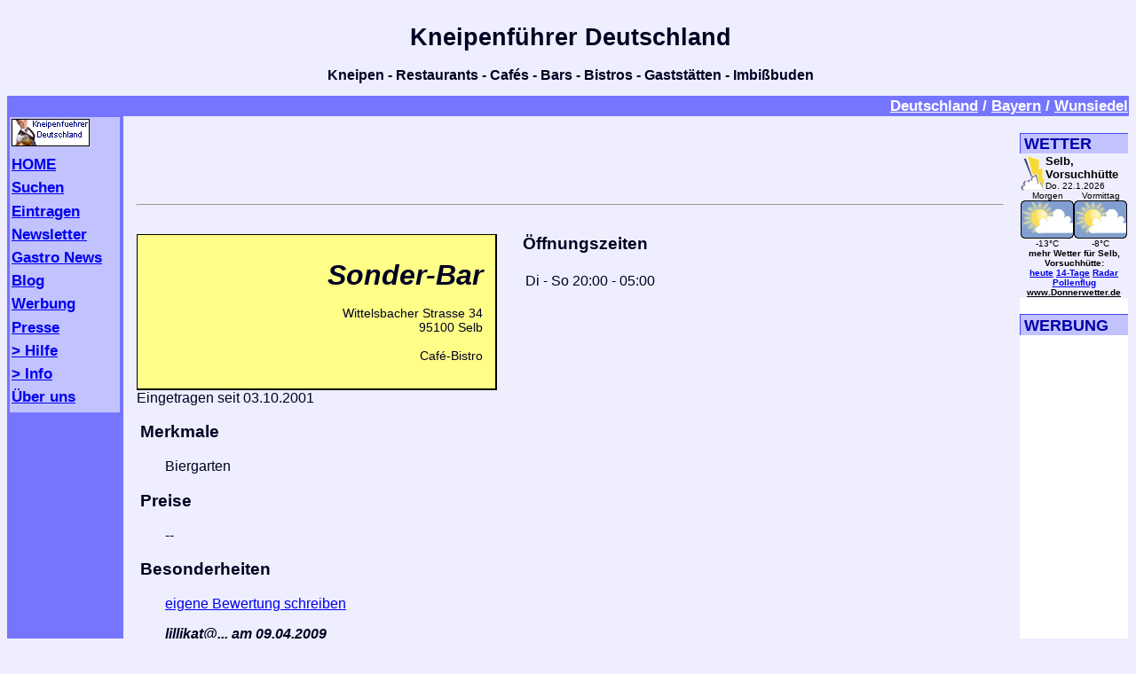

--- FILE ---
content_type: text/html; charset=iso-8859-1
request_url: http://www.kneipenfuehrer.de/eintrag/1335-Sonder-Bar-in-Selb/index.html
body_size: 2629
content:
<!DOCTYPE html PUBLIC "-//W3C//DTD HTML 4.01 Transitional//EN" "http://www.w3.org/TR/html4/loose.dtd" >
<html><head><title>Sonder-Bar in Selb - Kneipenführer Deutschland</title>
<meta http-equiv="Content-Type" content="text/html; charset=iso-8859-15">
<link rev=made href="mailto:hrmitter%40mitterwald.de">
<meta name="keywords" content="Sonder-Bar in Selb, Restaurants, Deutschland, Kneipenführer, Kneipen, Bars, Cafe, Bistros, Tisch reservieren, Tischreservierung, Deutschland, Pubs, München, Berlin, Frankfurt, Hamburg">
<meta name="copyright" content="&copy; 1996-2025 Holger Mitterwald Datenkommunikation">
<meta name="language" content="de">
<meta name="author" content="Holger Mitterwald">
<meta name="organization" content="Holger Mitterwald Datenkommunikation">
<meta name="description" content="Interaktives, deutschlandweites Verzeichnis von Kneipen, Restaurants, Bistros, Bars, Pubs, Gaststätten etc. Eigene Eintragsmöglichkeit, umfangreiche Suche."> 
<meta http-equiv="expires" content="21">
<meta name="robots" content="index, follow"> 
<meta name="geo.position" content="50.174672;12.135633">
<meta name="ICBM" content="50.174672,12.135633">

<link rel="stylesheet" href="/kneipen.css">
<link rel="shortcut icon" href="/favicon.ico">

<!-- Global site tag (gtag.js) - Google Analytics -->
<script async src="https://www.googletagmanager.com/gtag/js?id=UA-157699-1"></script>
<script>
  window.dataLayer = window.dataLayer || [];
  function gtag(){dataLayer.push(arguments);}
  gtag('js', new Date());

  gtag('config', 'UA-157699-1');
</script>

</head><body><table width="100%" border="0" cellspacing="0" cellpadding="1">
<tr><td valign=top>&nbsp</td>
    <td>&nbsp;&nbsp;&nbsp;</td>
    <td><center><h1>Kneipenf&uuml;hrer Deutschland</h1></center>
<center><h2>Kneipen - Restaurants - Caf&eacute;s - Bars - Bistros - Gastst&auml;tten - Imbi&szlig;buden</h2></center></td><td>&nbsp;</td></tr>
  <tr><td class="border">&nbsp;</td><td class="border" align=right colspan=3>&nbsp;<a class="border" href="/">Deutschland</a> / <a class="border" href="/BY/">Bayern</a> / <a class="border" href="/BY/WUN.html">Wunsiedel</a></td></tr>
  <tr><td valign=top class="border"> <div id="navigation"><ul>
<li><a href="/"><img border="0" src="/kneipen_88_a.png" alt="*HOME*" width="88" height="31"></a></li>
  <li><a href="http://www.kneipenfuehrer.de/index.html">HOME</a></li>
  <li><a href="http://www.kneipenfuehrer.de/script/suchen.php">Suchen</a></li>
  <li><a href="http://www.kneipenfuehrer.de/cgi-bin/kneipen.pl">Eintragen</a></li>
  <li><a href="http://www.kneipenfuehrer.de/mail_subscribe.php">Newsletter</a></li>
  <li><a href="http://www.kneipenfuehrer.de/news/index.html">Gastro News</a></li>
  <li><a href="http://www.kneipenfuehrer.de/blog/">Blog</a></li>
  <li><a href="http://www.kneipenfuehrer.de/werben.html">Werbung</a></li>
  <li><a href="http://www.kneipenfuehrer.de/presse/index.html">Presse</a></li>
  <li><a href="http://www.kneipenfuehrer.de/hilfe/index.html">&gt; Hilfe</a></li>
  <li><a href="http://www.kneipenfuehrer.de/info/index.html">&gt; Info</a></li>
  <li><a href="http://www.kneipenfuehrer.de/ueberuns/index.html">&Uuml;ber uns</a></li>
</ul></div></td>
    <td width="20">&nbsp;</td>
    <td width="100%"><div align="center">
<script async src="http://pagead2.googlesyndication.com/pagead/js/adsbygoogle.js"></script>
<ins class="adsbygoogle"
     style="display:inline-block;width:728px;height:90px"
     data-ad-client="ca-pub-0251710284086321"
     data-ad-slot="8389361218"></ins>
<script>
(adsbygoogle = window.adsbygoogle || []).push({});
</script></div><hr>
<!-- google_ad_section_start --><p style="margin-bottom: 2em;"><div class="address"><h3>Sonder-Bar</h3><p>Wittelsbacher Strasse 34<br>95100 Selb<br><br>Caf&eacute;-Bistro</p></div><h3>&Ouml;ffnungszeiten</h3><table><tr><td>Di</td><td>-</td><td>So</td><td>20:00</td><td>-</td><td>05:00</td></tr></table><p style="clear:both;">Eingetragen seit 03.10.2001<br><div id="eintrag">
<h3>Merkmale</h3>Biergarten<h3>Preise</h3>--<h3>Besonderheiten</h3><a href="/cgi-bin/kneipen_vote.pl?mode=0&id=1335">eigene Bewertung schreiben</a><dl><dt>lillikat@... am 09.04.2009</dt><dd>die beste bar wo gibt :-)))</dd><dt>Lutzgregarek@... am 23.10.2007</dt><dd>Netter  Wirt  nette  G&auml;ste  besonders  eine(r)  gef&auml;llt  mir  Zwinker<br />
viel  Gr&uuml;sse  aus Aachen Lutz</dd><dt>howie@... am 03.10.2001</dt><dd>Themen-Parties</dd></dl><h3>Einrichtung</h3><a href="/cgi-bin/kneipen_vote.pl?mode=1&id=1335">eigene Bewertung schreiben</a><dl><dt>howie@... am 03.10.2001</dt><dd>URIG : Emaille-Schilder, alte Sofas, Bierkr&uuml;ge, am besten selber gucken...</dd></dl><h3>Publikum</h3><a href="/cgi-bin/kneipen_vote.pl?mode=2&id=1335">eigene Bewertung schreiben</a><dl><dt>howie@... am 03.10.2001</dt><dd>Gut gemischt</dd></dl><h3>Musik</h3><a href="/cgi-bin/kneipen_vote.pl?mode=3&id=1335">eigene Bewertung schreiben</a><dl><dt>howie@... am 03.10.2001</dt><dd>Gut gemischt : Aktuell bis Super-Oldies</dd></dl><h3>Meinung</h3><a href="/cgi-bin/kneipen_vote.pl?mode=4&id=1335">eigene Bewertung schreiben</a><dl><dt><span class="hreview"><abbr class="item fn" title="Sonder-Bar"></abbr><span class="reviewer vcard"><span class="fn">lillikat@...</span></span> am <abbr class="dtreviewed" title="2009-04-09">09.04.2009</abbr></dt><dd><span class="description">hier ist der name programm</span></dd></span></dl><h3>Bewertung</h3><a href="/cgi-bin/kneipen_vote.pl?mode=5&id=1335">eigene Bewertung eintragen</a><br><span  class="hreview-aggregate"><abbr class="item fn" title="Sonder-Bar"></abbr><span class="rating"><abbr class="best" title="1.0">1</abbr> = sehr gut, <abbr class="worst" title="6.0">6</abbr> = sehr schlecht<p>Durchschnittswert <abbr class="value" title="1.0">1,00</abbr> bei <span class="votes">4</span> Bewertungen.</span></span><!-- google_ad_section_end --></div>

</td><td style="vertical-align:top;">
<div id="tools">
<h3>Wetter</h3>

  <script type="text/javascript" language="javascript" src="http://www.donnerwetter.de/wetter/net/boxregio.mv?typ=1&plz=95100&color_bg=EEEEFF&color_hi=EEEEFF&color_txt=&width=120"></script>
  <noscript>JavaScript ist deaktiviert - leider sehen Sie hier kein aktuelles Wetter. <a href="http://www.donnerwetter.de" target="_blank">www.Donnerwetter.de</a></noscript>
  <h3>Werbung</h3>
<script async src="http://pagead2.googlesyndication.com/pagead/js/adsbygoogle.js"></script>
<ins class="adsbygoogle"
     style="display:inline-block;width:120px;height:600px"
     data-ad-client="ca-pub-0251710284086321"
     data-ad-slot="1115638576"></ins>
<script>
(adsbygoogle = window.adsbygoogle || []).push({});
</script></div>  </td></tr>
  </table>
  <div id="footer">
  <p>
  Bei Fragen, Anregungen, Kritiken: Mail an <a href="mailto:webmaster@kneipenfuehrer.de">Holger Mitterwald</a><br>
  &copy; 1996-2025 Holger Mitterwald
  </p>
  </div>
</body></html>


--- FILE ---
content_type: text/html
request_url: http://www.donnerwetter.de/wetter/net/boxregio.mv?typ=1&plz=95100&color_bg=EEEEFF&color_hi=EEEEFF&color_txt=&width=120
body_size: 712
content:
 
document.writeln('<form name="hpwt" method="post" action="https://www.donnerwetter.de/wetter/net/link.mv" target="_blank"><table border="0" cellspacing="1" cellpadding="0" bgcolor="#EEEEFF" width="120"><tr><td><table border="0" cellpadding="0" cellspacing="0" bgcolor="#EEEEFF"><tr><td align="left"><font face="Verdana, Arial, Helvetica, sans-serif" size="2"></font><table width="120" border="0" cellspacing="0" cellpadding="0"><tr><td valign="bottom" align="right"><a href="https://www.donnerwetter.de/" target="_blank"><img src="//static.donnerwetter.de/images/block_wolke.gif" width="28" height="40" border="0"></a></td><td valign="bottom" align="left"><font face="Verdana, Arial, Helvetica, sans-serif" color="#000000" size="2"><b>Selb, Vorsuchhütte<br></b><font size="1">Do. 22.1.2026</font></tr></table></td></tr><tr><td>')
document.writeln('<table width="100%" border="0" cellpadding="0" cellspacing="0"><tr align="center" valign="bottom" bgcolor="#EEEEFF"><td><font size="1" color="#000000" face="Verdana, Arial, Helvetica, sans-serif">Morgen</font></td><td><font size="1" color="#000000" face="Verdana, Arial, Helvetica, sans-serif">Vormittag</font></td></tr>')
document.writeln('<tr align="center" valign="bottom"><td><img src="//static.donnerwetter.de/images/wetsym_2.gif" alt="heiter" width="60" height="43" border="0"></a></td><td><img src="//static.donnerwetter.de/images/wetsym_2.gif" alt="heiter" width="60" height="43" border="0"></a></td></tr>')
document.writeln('<tr align="center" valign="bottom" bgcolor="#EEEEFF"><td><font face="Verdana, Arial, Helvetica, sans-serif" color="#000000" size="1">-13&deg;C</font></td><td><font face="Verdana, Arial, Helvetica, sans-serif" color="#000000" size="1">-8&deg;C</font></td></tr></table></td></tr>')
document.writeln('<tr><td align="center"><font face="Verdana, Arial, Helvetica, sans-serif" color="#000000" size="1"><b>mehr <font face="Verdana, Arial, Helvetica, sans-serif" color="#000000" size="1"><b>Wetter f&uuml;r Selb, Vorsuchhütte:</b><br></font>')
document.writeln('<font size="1"><a href="https://www.donnerwetter.de/region/region.hts?plz=95100" target="_blank" rel="nofollow">heute</a> <a href="https://www.donnerwetter.de/region/mittelfrist.hts?plz=95100" target="_blank" rel="nofollow">14-Tage</a> <a href="https://www.donnerwetter.de/radar/" target="_blank" rel="nofollow">Radar</a> <a href="https://www.donnerwetter.de/pollen/region.hts?plz=95100" target="_blank" rel="nofollow">Pollenflug</a><br></font>')
document.writeln('<font size="1" face="Verdana, Arial, Helvetica, sans-serif"><a href="https://www.donnerwetter.de" target="_blank"><font color="#000000">www.Donnerwetter.de</font></a></font></td></tr>')
document.writeln('</table></td></tr></table></form>')










--- FILE ---
content_type: text/html; charset=utf-8
request_url: https://www.google.com/recaptcha/api2/aframe
body_size: 269
content:
<!DOCTYPE HTML><html><head><meta http-equiv="content-type" content="text/html; charset=UTF-8"></head><body><script nonce="Q7De3MSNjHVLl0bC1Et26Q">/** Anti-fraud and anti-abuse applications only. See google.com/recaptcha */ try{var clients={'sodar':'https://pagead2.googlesyndication.com/pagead/sodar?'};window.addEventListener("message",function(a){try{if(a.source===window.parent){var b=JSON.parse(a.data);var c=clients[b['id']];if(c){var d=document.createElement('img');d.src=c+b['params']+'&rc='+(localStorage.getItem("rc::a")?sessionStorage.getItem("rc::b"):"");window.document.body.appendChild(d);sessionStorage.setItem("rc::e",parseInt(sessionStorage.getItem("rc::e")||0)+1);localStorage.setItem("rc::h",'1769056397438');}}}catch(b){}});window.parent.postMessage("_grecaptcha_ready", "*");}catch(b){}</script></body></html>

--- FILE ---
content_type: text/css
request_url: http://www.kneipenfuehrer.de/kneipen.css
body_size: 1105
content:
body {
	font-family:Arial,sans-serif;
	font-size:12pt;
	color: #002;
	background-color:#eeeeff;
     }

h1 { font-family: "Comic Sans MS",Arial,sans-serif; font-size:20pt; }

h2 { font-size:12pt; font-family: Arial,sans-serif; }

th { font-weight: bold; color:white; background-color:blue; } 

ul li {
	font-size:12pt;
	padding-bottom: 0.3em;
       }

table.menu {
	background-color:#c2c2ff;
	}
td.menu {
	font-size:13pt;
	}
.menu a {
	font-size:13pt; 
	font-weight: bold;
	}
.menu a:hover {
	background-color: #7575ff;
	color:white;
	font-weight: bold;
	display: block;
       }
#navigation ul {
	width: 7em;
	list-style-type: none;
	margin-right: 2px;
	margin-top: 0px;
	margin-left: 2px;
	padding-top: 2px;
	padding-left: 2px;
	padding-right: 1px;
	padding-bottom: 2px;
	background-color:#c2c2ff;
	}
#navigation ul li {
	font-family: Arial,sans-serif;
	font-size:13pt; 
	font-weight: bold;
	}
#navigation ul li.active {
	font-family: Arial,sans-serif;
	font-size:13pt; 
	font-weight: bold;
	background-color: #fff;
	}
#navigation ul ul {
	margin-left: 0.5em;
	padding: 0px;
	width: 6.5em;
	font-weight: bold;
	}
#navigation ul ul li {
	font-weight: bold;
	}
#navigation ul ul li a:hover {
	background-color: #7575ff;
	color:white;
	font-weight: bold;
	display: block;
	width: 7.4em;
	}
#navigation a:hover {
	background-color: #7575ff;
	color:white;
	font-weight: bold;
	display: block;
	width: 6.9em;
	}
a:hover {
	background-color: #4747ff;
	color:white;
	}

td.border-oru {
	color:white;
	font-size: 13pt;
	font-weight: bold;
	background-color: #7575ff;
	}
a.border {
	color:white;
	}
td.border {
	color:white;
	font-size: 13pt;
	font-weight: bold;
	background-color: #7575ff;
	}
td.border-ol {
	color:white;
	font-size: 13pt;
	background-color: #7575ff;
	}
td.border-lru {
	color:white;
	font-size: 13pt;
	background-color: #7575ff;
	}
.kneipe table {
	border-width: 1px;
	border-color: #7575ff;
	border-style: solid;
       }
.kneipe td {
	background-color: #c2c2ff;
	font-size: 12pt;
       } 
.kneipe th { text-align: center; }
.kneipe tr {
	border-width: 1px;
	border-style: solid;
	border-color: #7575ff;
       }
/*
dt {
	padding-top: 10px;
	font-weight: bold;
}
*/
.blitzlicht dt {
	margin-top: 1.5em;
	background-color:  #dbdbff;
	}

.blitzlicht {
	text-align: justify;
	margin-right: 2em;
}

#footer {
        border-top: 1px #006 solid;
        margin-top: 1em;
        font-size: 9pt;
	color: #006;
}

#footer a {
        text-decoration: underline;
	color: #006;
}

span.neu {
	background-color: #ff2929;
	color: white;
	padding: 0 0.3em;
	font-size: 90%;
	font-weight: bold;
}

#tools {
	margin-left: 1em;
	background-color: #fff;
	} 		    	
#tools h3 {
	font-size: 110%;
	color: #00a;
	background-color:#c2c2ff;
	text-transform: uppercase;	
	border-top: 1px #4747ff solid;
	border-left: 1px #4747ff solid;
	padding-top: 0.1em;
	padding-left: 0.2em;
	margin-top: 1em;
	margin-left: 0em;
	margin-bottom: 0;
	padding-bottom: 0;
	}
#tools ul {
	padding-top: 2px;
	padding-left: 0.5em;
	list-style-type: none;
	margin-top: 0;
	margin-left: 0.5em;
	} 		
#tools li {
	padding-bottom: 2px;
	padding-right: 0.2em;
	}
#miniad_l {
	margin-left: 0em;
	color: #00a;
	background-color: #fff;
	font-size: 80%;
	padding-left: 0.1em;
	padding-bottom: 0.1em;
	} 		    	
#miniad_l h3 {
	font-size: 13pt;
	color: #00a;
	background-color:#c2c2ff;
	border-top: 1px #4747ff solid;
	border-right: 1px #4747ff solid;
	padding-top: 0.1em;
	padding-left: 0.2em;
	margin-top: 0.5em;
	margin-left: 0em;
}
#miniad_l br {
	margin-bottom: 0.5em;
}
div.address {
	font-size: 90%;
	font-weight: normal;
	text-align: right;
	padding: 1em;
	border-right: 2px black outset;
	border-bottom: 2px black outset;
	border-top: 1px black outset;
	border-left: 1px black outset;
	background-color: #ff8;
	width: 26em;
        float: left;
        margin-right: 2em;
}

div.address h3 {
	font-size: 220%;
	margin-top: .4em;
	margin-bottom: .5em;
	padding-bottom: 0;
	font-style: italic;
}

div.address p {
	margin-top: 0;
}

div.address p:first-line {
	padding-bottom: 0.5em;
}

#visitenkartenbild {
	float: left;
}
#eintrag {
	margin-left: 2em;
}
#eintrag h3 {
	margin-left: -1.5em;
}
#eintrag dt {
	font-weight: bold;
	font-style: italic;
}
#eintrag dd {
	margin-left: 0em; 
	padding-bottom: 0.5em;
}

#tischreservierung {
	border-right: 1px black outset;
	border-top: 1px black outset;
	background-color: #ff8;
	padding: 0.2em;
	margin-top: 0.5em;
	margin-left: 0em;
}
